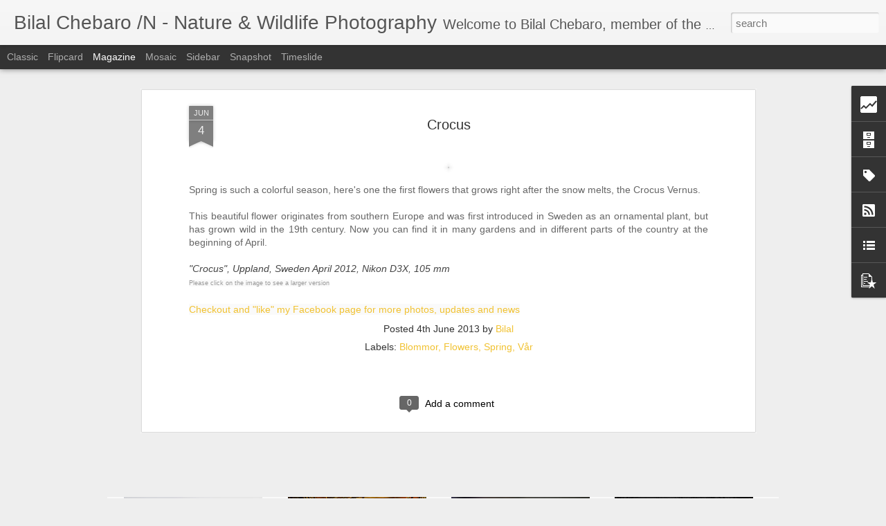

--- FILE ---
content_type: text/html; charset=UTF-8
request_url: http://bilalchebaro.blogspot.com/b/stats?style=BLACK_TRANSPARENT&timeRange=ALL_TIME&token=APq4FmDOyRQwrV-fzTOjtHTHt_BuxW2uazLBKthQD_xhULGNCJwEcjcuw0ShiwM_3CQGvJYJCADhv2hI_8j5l79ZiS8ZQRCpFA&v=0&action=initial&widgetId=Stats1&responseType=js
body_size: 251
content:
{"total":127477,"sparklineOptions":{"backgroundColor":{"fillOpacity":0.1,"fill":"#000000"},"series":[{"areaOpacity":0.3,"color":"#202020"}]},"sparklineData":[[0,20],[1,53],[2,20],[3,30],[4,53],[5,83],[6,40],[7,30],[8,23],[9,13],[10,37],[11,70],[12,40],[13,33],[14,20],[15,30],[16,47],[17,13],[18,43],[19,37],[20,60],[21,53],[22,13],[23,27],[24,27],[25,47],[26,30],[27,30],[28,23],[29,30]],"nextTickMs":1800000}

--- FILE ---
content_type: text/html; charset=UTF-8
request_url: http://bilalchebaro.blogspot.com/b/stats?style=BLACK_TRANSPARENT&timeRange=ALL_TIME&token=APq4FmCLsE4_NAVuXIKSlRHRzC1DEemHk85hAqKARHPeX8X4nOOCdTHsNB-AEassVZ6n9pySKHFifm_Iat9f20e_5M6Z8UbKjg&v=0&action=initial&widgetId=Stats1&responseType=js
body_size: 251
content:
{"total":127477,"sparklineOptions":{"backgroundColor":{"fillOpacity":0.1,"fill":"#000000"},"series":[{"areaOpacity":0.3,"color":"#202020"}]},"sparklineData":[[0,20],[1,53],[2,20],[3,30],[4,53],[5,83],[6,40],[7,30],[8,23],[9,13],[10,37],[11,70],[12,40],[13,33],[14,20],[15,30],[16,47],[17,13],[18,43],[19,37],[20,60],[21,53],[22,13],[23,27],[24,27],[25,47],[26,30],[27,30],[28,23],[29,30]],"nextTickMs":1800000}

--- FILE ---
content_type: text/javascript; charset=UTF-8
request_url: http://bilalchebaro.blogspot.com/?v=0&action=initial&widgetId=BlogList1&responseType=js&xssi_token=AOuZoY6WouPTRbRGxx-ZVE-0h82t5RcJ3g%3A1768682384775
body_size: 741
content:
try {
_WidgetManager._HandleControllerResult('BlogList1', 'initial',{'title': 'Det senaste fr\xe5n min andra blogg', 'sortType': 'LAST_UPDATE_DESCENDING', 'numItemsToShow': 0, 'showIcon': false, 'showItemTitle': false, 'showItemSnippet': false, 'showItemThumbnail': true, 'showTimePeriodSinceLastUpdate': false, 'tagName': 'BlogList1-bilalchebaro.blogspot.com', 'textColor': '#000', 'linkColor': '#00c', 'totalItems': 1, 'showAllText': 'Show All', 'showNText': 'Show 1', 'items': [{'displayStyle': 'display: block;', 'blogTitle': 'Bilal Chebaro - snap and go', 'blogUrl': 'http://bilalchebaro2.blogspot.com/', 'blogIconUrl': 'https://lh3.googleusercontent.com/blogger_img_proxy/AEn0k_twRD7cgTsN2FCzFg8TBMC6Y3ApCEs4WOXnLdRIQxiYA2bsz8tkl3xnwJBBJMgiqRsgK-mGNf4Y8wbnxzCPijoIgs3gDSVeD8PaXNw_749X\x3ds16-w16-h16', 'itemTitle': 'Infra+', 'itemUrl': 'http://bilalchebaro2.blogspot.com/2011/07/infra.html', 'itemSnippet': 'Taken with my iPhone', 'itemThumbnail': {'url': 'http://4.bp.blogspot.com/-uuzMPNlPq08/ThTR0JrxWKI/AAAAAAAAAfM/EQHhSUPxj9c/s72-c/110706-Bilal-Chebaro-sg-2.jpg', 'width': 72, 'height': 72}, 'timePeriodSinceLastUpdate': '14 years ago'}]});
} catch (e) {
  if (typeof log != 'undefined') {
    log('HandleControllerResult failed: ' + e);
  }
}


--- FILE ---
content_type: text/javascript; charset=UTF-8
request_url: http://bilalchebaro.blogspot.com/?v=0&action=initial&widgetId=BlogArchive1&responseType=js&xssi_token=AOuZoY6WouPTRbRGxx-ZVE-0h82t5RcJ3g%3A1768682384775
body_size: 1344
content:
try {
_WidgetManager._HandleControllerResult('BlogArchive1', 'initial',{'url': 'http://bilalchebaro.blogspot.com/search?updated-min\x3d1970-01-01T01:00:00%2B01:00\x26updated-max\x3d292278994-08-17T07:12:55Z\x26max-results\x3d50', 'name': 'All Posts', 'expclass': 'expanded', 'toggleId': 'ALL-0', 'post-count': 201, 'data': [{'url': 'http://bilalchebaro.blogspot.com/2020/', 'name': '2020', 'expclass': 'expanded', 'toggleId': 'YEARLY-1577833200000', 'post-count': 1, 'data': [{'url': 'http://bilalchebaro.blogspot.com/2020/03/', 'name': 'March', 'expclass': 'expanded', 'toggleId': 'MONTHLY-1583017200000', 'post-count': 1, 'posts': [{'title': 'All that matters', 'url': 'http://bilalchebaro.blogspot.com/2020/03/all-that-matters.html'}]}]}, {'url': 'http://bilalchebaro.blogspot.com/2017/', 'name': '2017', 'expclass': 'collapsed', 'toggleId': 'YEARLY-1483225200000', 'post-count': 1, 'data': [{'url': 'http://bilalchebaro.blogspot.com/2017/04/', 'name': 'April', 'expclass': 'collapsed', 'toggleId': 'MONTHLY-1490997600000', 'post-count': 1}]}, {'url': 'http://bilalchebaro.blogspot.com/2016/', 'name': '2016', 'expclass': 'collapsed', 'toggleId': 'YEARLY-1451602800000', 'post-count': 6, 'data': [{'url': 'http://bilalchebaro.blogspot.com/2016/05/', 'name': 'May', 'expclass': 'collapsed', 'toggleId': 'MONTHLY-1462053600000', 'post-count': 1}, {'url': 'http://bilalchebaro.blogspot.com/2016/04/', 'name': 'April', 'expclass': 'collapsed', 'toggleId': 'MONTHLY-1459461600000', 'post-count': 4}, {'url': 'http://bilalchebaro.blogspot.com/2016/03/', 'name': 'March', 'expclass': 'collapsed', 'toggleId': 'MONTHLY-1456786800000', 'post-count': 1}]}, {'url': 'http://bilalchebaro.blogspot.com/2014/', 'name': '2014', 'expclass': 'collapsed', 'toggleId': 'YEARLY-1388530800000', 'post-count': 7, 'data': [{'url': 'http://bilalchebaro.blogspot.com/2014/12/', 'name': 'December', 'expclass': 'collapsed', 'toggleId': 'MONTHLY-1417388400000', 'post-count': 1}, {'url': 'http://bilalchebaro.blogspot.com/2014/09/', 'name': 'September', 'expclass': 'collapsed', 'toggleId': 'MONTHLY-1409522400000', 'post-count': 1}, {'url': 'http://bilalchebaro.blogspot.com/2014/07/', 'name': 'July', 'expclass': 'collapsed', 'toggleId': 'MONTHLY-1404165600000', 'post-count': 1}, {'url': 'http://bilalchebaro.blogspot.com/2014/06/', 'name': 'June', 'expclass': 'collapsed', 'toggleId': 'MONTHLY-1401573600000', 'post-count': 1}, {'url': 'http://bilalchebaro.blogspot.com/2014/02/', 'name': 'February', 'expclass': 'collapsed', 'toggleId': 'MONTHLY-1391209200000', 'post-count': 1}, {'url': 'http://bilalchebaro.blogspot.com/2014/01/', 'name': 'January', 'expclass': 'collapsed', 'toggleId': 'MONTHLY-1388530800000', 'post-count': 2}]}, {'url': 'http://bilalchebaro.blogspot.com/2013/', 'name': '2013', 'expclass': 'collapsed', 'toggleId': 'YEARLY-1356994800000', 'post-count': 21, 'data': [{'url': 'http://bilalchebaro.blogspot.com/2013/12/', 'name': 'December', 'expclass': 'collapsed', 'toggleId': 'MONTHLY-1385852400000', 'post-count': 2}, {'url': 'http://bilalchebaro.blogspot.com/2013/10/', 'name': 'October', 'expclass': 'collapsed', 'toggleId': 'MONTHLY-1380578400000', 'post-count': 1}, {'url': 'http://bilalchebaro.blogspot.com/2013/09/', 'name': 'September', 'expclass': 'collapsed', 'toggleId': 'MONTHLY-1377986400000', 'post-count': 1}, {'url': 'http://bilalchebaro.blogspot.com/2013/08/', 'name': 'August', 'expclass': 'collapsed', 'toggleId': 'MONTHLY-1375308000000', 'post-count': 4}, {'url': 'http://bilalchebaro.blogspot.com/2013/07/', 'name': 'July', 'expclass': 'collapsed', 'toggleId': 'MONTHLY-1372629600000', 'post-count': 1}, {'url': 'http://bilalchebaro.blogspot.com/2013/06/', 'name': 'June', 'expclass': 'collapsed', 'toggleId': 'MONTHLY-1370037600000', 'post-count': 3}, {'url': 'http://bilalchebaro.blogspot.com/2013/05/', 'name': 'May', 'expclass': 'collapsed', 'toggleId': 'MONTHLY-1367359200000', 'post-count': 1}, {'url': 'http://bilalchebaro.blogspot.com/2013/04/', 'name': 'April', 'expclass': 'collapsed', 'toggleId': 'MONTHLY-1364767200000', 'post-count': 4}, {'url': 'http://bilalchebaro.blogspot.com/2013/03/', 'name': 'March', 'expclass': 'collapsed', 'toggleId': 'MONTHLY-1362092400000', 'post-count': 2}, {'url': 'http://bilalchebaro.blogspot.com/2013/02/', 'name': 'February', 'expclass': 'collapsed', 'toggleId': 'MONTHLY-1359673200000', 'post-count': 1}, {'url': 'http://bilalchebaro.blogspot.com/2013/01/', 'name': 'January', 'expclass': 'collapsed', 'toggleId': 'MONTHLY-1356994800000', 'post-count': 1}]}, {'url': 'http://bilalchebaro.blogspot.com/2012/', 'name': '2012', 'expclass': 'collapsed', 'toggleId': 'YEARLY-1325372400000', 'post-count': 11, 'data': [{'url': 'http://bilalchebaro.blogspot.com/2012/12/', 'name': 'December', 'expclass': 'collapsed', 'toggleId': 'MONTHLY-1354316400000', 'post-count': 1}, {'url': 'http://bilalchebaro.blogspot.com/2012/11/', 'name': 'November', 'expclass': 'collapsed', 'toggleId': 'MONTHLY-1351724400000', 'post-count': 3}, {'url': 'http://bilalchebaro.blogspot.com/2012/09/', 'name': 'September', 'expclass': 'collapsed', 'toggleId': 'MONTHLY-1346450400000', 'post-count': 3}, {'url': 'http://bilalchebaro.blogspot.com/2012/08/', 'name': 'August', 'expclass': 'collapsed', 'toggleId': 'MONTHLY-1343772000000', 'post-count': 1}, {'url': 'http://bilalchebaro.blogspot.com/2012/04/', 'name': 'April', 'expclass': 'collapsed', 'toggleId': 'MONTHLY-1333231200000', 'post-count': 1}, {'url': 'http://bilalchebaro.blogspot.com/2012/02/', 'name': 'February', 'expclass': 'collapsed', 'toggleId': 'MONTHLY-1328050800000', 'post-count': 1}, {'url': 'http://bilalchebaro.blogspot.com/2012/01/', 'name': 'January', 'expclass': 'collapsed', 'toggleId': 'MONTHLY-1325372400000', 'post-count': 1}]}, {'url': 'http://bilalchebaro.blogspot.com/2011/', 'name': '2011', 'expclass': 'collapsed', 'toggleId': 'YEARLY-1293836400000', 'post-count': 47, 'data': [{'url': 'http://bilalchebaro.blogspot.com/2011/12/', 'name': 'December', 'expclass': 'collapsed', 'toggleId': 'MONTHLY-1322694000000', 'post-count': 2}, {'url': 'http://bilalchebaro.blogspot.com/2011/11/', 'name': 'November', 'expclass': 'collapsed', 'toggleId': 'MONTHLY-1320102000000', 'post-count': 3}, {'url': 'http://bilalchebaro.blogspot.com/2011/10/', 'name': 'October', 'expclass': 'collapsed', 'toggleId': 'MONTHLY-1317420000000', 'post-count': 4}, {'url': 'http://bilalchebaro.blogspot.com/2011/09/', 'name': 'September', 'expclass': 'collapsed', 'toggleId': 'MONTHLY-1314828000000', 'post-count': 5}, {'url': 'http://bilalchebaro.blogspot.com/2011/08/', 'name': 'August', 'expclass': 'collapsed', 'toggleId': 'MONTHLY-1312149600000', 'post-count': 5}, {'url': 'http://bilalchebaro.blogspot.com/2011/07/', 'name': 'July', 'expclass': 'collapsed', 'toggleId': 'MONTHLY-1309471200000', 'post-count': 5}, {'url': 'http://bilalchebaro.blogspot.com/2011/06/', 'name': 'June', 'expclass': 'collapsed', 'toggleId': 'MONTHLY-1306879200000', 'post-count': 6}, {'url': 'http://bilalchebaro.blogspot.com/2011/05/', 'name': 'May', 'expclass': 'collapsed', 'toggleId': 'MONTHLY-1304200800000', 'post-count': 3}, {'url': 'http://bilalchebaro.blogspot.com/2011/04/', 'name': 'April', 'expclass': 'collapsed', 'toggleId': 'MONTHLY-1301608800000', 'post-count': 6}, {'url': 'http://bilalchebaro.blogspot.com/2011/03/', 'name': 'March', 'expclass': 'collapsed', 'toggleId': 'MONTHLY-1298934000000', 'post-count': 3}, {'url': 'http://bilalchebaro.blogspot.com/2011/02/', 'name': 'February', 'expclass': 'collapsed', 'toggleId': 'MONTHLY-1296514800000', 'post-count': 3}, {'url': 'http://bilalchebaro.blogspot.com/2011/01/', 'name': 'January', 'expclass': 'collapsed', 'toggleId': 'MONTHLY-1293836400000', 'post-count': 2}]}, {'url': 'http://bilalchebaro.blogspot.com/2010/', 'name': '2010', 'expclass': 'collapsed', 'toggleId': 'YEARLY-1262300400000', 'post-count': 39, 'data': [{'url': 'http://bilalchebaro.blogspot.com/2010/12/', 'name': 'December', 'expclass': 'collapsed', 'toggleId': 'MONTHLY-1291158000000', 'post-count': 1}, {'url': 'http://bilalchebaro.blogspot.com/2010/10/', 'name': 'October', 'expclass': 'collapsed', 'toggleId': 'MONTHLY-1285884000000', 'post-count': 3}, {'url': 'http://bilalchebaro.blogspot.com/2010/09/', 'name': 'September', 'expclass': 'collapsed', 'toggleId': 'MONTHLY-1283292000000', 'post-count': 8}, {'url': 'http://bilalchebaro.blogspot.com/2010/08/', 'name': 'August', 'expclass': 'collapsed', 'toggleId': 'MONTHLY-1280613600000', 'post-count': 4}, {'url': 'http://bilalchebaro.blogspot.com/2010/07/', 'name': 'July', 'expclass': 'collapsed', 'toggleId': 'MONTHLY-1277935200000', 'post-count': 1}, {'url': 'http://bilalchebaro.blogspot.com/2010/06/', 'name': 'June', 'expclass': 'collapsed', 'toggleId': 'MONTHLY-1275343200000', 'post-count': 6}, {'url': 'http://bilalchebaro.blogspot.com/2010/05/', 'name': 'May', 'expclass': 'collapsed', 'toggleId': 'MONTHLY-1272664800000', 'post-count': 7}, {'url': 'http://bilalchebaro.blogspot.com/2010/04/', 'name': 'April', 'expclass': 'collapsed', 'toggleId': 'MONTHLY-1270072800000', 'post-count': 5}, {'url': 'http://bilalchebaro.blogspot.com/2010/03/', 'name': 'March', 'expclass': 'collapsed', 'toggleId': 'MONTHLY-1267398000000', 'post-count': 4}]}, {'url': 'http://bilalchebaro.blogspot.com/2009/', 'name': '2009', 'expclass': 'collapsed', 'toggleId': 'YEARLY-1230764400000', 'post-count': 33, 'data': [{'url': 'http://bilalchebaro.blogspot.com/2009/06/', 'name': 'June', 'expclass': 'collapsed', 'toggleId': 'MONTHLY-1243807200000', 'post-count': 1}, {'url': 'http://bilalchebaro.blogspot.com/2009/05/', 'name': 'May', 'expclass': 'collapsed', 'toggleId': 'MONTHLY-1241128800000', 'post-count': 1}, {'url': 'http://bilalchebaro.blogspot.com/2009/04/', 'name': 'April', 'expclass': 'collapsed', 'toggleId': 'MONTHLY-1238536800000', 'post-count': 2}, {'url': 'http://bilalchebaro.blogspot.com/2009/03/', 'name': 'March', 'expclass': 'collapsed', 'toggleId': 'MONTHLY-1235862000000', 'post-count': 5}, {'url': 'http://bilalchebaro.blogspot.com/2009/02/', 'name': 'February', 'expclass': 'collapsed', 'toggleId': 'MONTHLY-1233442800000', 'post-count': 15}, {'url': 'http://bilalchebaro.blogspot.com/2009/01/', 'name': 'January', 'expclass': 'collapsed', 'toggleId': 'MONTHLY-1230764400000', 'post-count': 9}]}, {'url': 'http://bilalchebaro.blogspot.com/2008/', 'name': '2008', 'expclass': 'collapsed', 'toggleId': 'YEARLY-1199142000000', 'post-count': 35, 'data': [{'url': 'http://bilalchebaro.blogspot.com/2008/12/', 'name': 'December', 'expclass': 'collapsed', 'toggleId': 'MONTHLY-1228086000000', 'post-count': 7}, {'url': 'http://bilalchebaro.blogspot.com/2008/11/', 'name': 'November', 'expclass': 'collapsed', 'toggleId': 'MONTHLY-1225494000000', 'post-count': 9}, {'url': 'http://bilalchebaro.blogspot.com/2008/10/', 'name': 'October', 'expclass': 'collapsed', 'toggleId': 'MONTHLY-1222812000000', 'post-count': 8}, {'url': 'http://bilalchebaro.blogspot.com/2008/08/', 'name': 'August', 'expclass': 'collapsed', 'toggleId': 'MONTHLY-1217541600000', 'post-count': 10}, {'url': 'http://bilalchebaro.blogspot.com/2008/07/', 'name': 'July', 'expclass': 'collapsed', 'toggleId': 'MONTHLY-1214863200000', 'post-count': 1}]}], 'toggleopen': 'MONTHLY-1583017200000', 'style': 'HIERARCHY', 'title': 'Blog Archive'});
} catch (e) {
  if (typeof log != 'undefined') {
    log('HandleControllerResult failed: ' + e);
  }
}


--- FILE ---
content_type: text/javascript; charset=UTF-8
request_url: http://bilalchebaro.blogspot.com/?v=0&action=initial&widgetId=PopularPosts1&responseType=js&xssi_token=AOuZoY6WouPTRbRGxx-ZVE-0h82t5RcJ3g%3A1768682384775
body_size: 1230
content:
try {
_WidgetManager._HandleControllerResult('PopularPosts1', 'initial',{'title': 'Popul\xe4ra inl\xe4gg', 'showSnippets': false, 'showThumbnails': true, 'thumbnailSize': 72, 'showAuthor': false, 'showDate': false, 'posts': [{'id': '4379514280195195447', 'title': 'F\xe5gelfoto', 'href': 'http://bilalchebaro.blogspot.com/2010/03/fagelfoto.html', 'snippet': 'Befinner mig i en period d\xe5 jag tycker att det \xe4r oerh\xf6rt roligt att fotografera f\xe5glar. N\xe5got som jag har gjort till och ifr\xe5n, men aldrig ...', 'thumbnail': 'https://blogger.googleusercontent.com/img/b/R29vZ2xl/AVvXsEhY8FsBa0eQWoySUb7fGGQPaaVrdgkuBehPzTyR82CJHcFyNiK2bzITjkTdI4lNn8a8uP-2slwlVGZHbB1H0OVFkVg5BabkfCLezlsWGpl46EAEQDRVvNeB4ovLjPYb58WPr2ipQx1ek4kU/s72-c/100317BilalChebaro.jpg', 'featuredImage': 'https://blogger.googleusercontent.com/img/b/R29vZ2xl/AVvXsEhY8FsBa0eQWoySUb7fGGQPaaVrdgkuBehPzTyR82CJHcFyNiK2bzITjkTdI4lNn8a8uP-2slwlVGZHbB1H0OVFkVg5BabkfCLezlsWGpl46EAEQDRVvNeB4ovLjPYb58WPr2ipQx1ek4kU/s1600/100317BilalChebaro.jpg'}, {'id': '5668895120152957732', 'title': 'M\xe5nf\xf6rm\xf6rkelse', 'href': 'http://bilalchebaro.blogspot.com/2008/08/mnfrmrkelse.html', 'snippet': '    I natt var det dags igen f\xf6r ytterligare ett naturfenomen, n\xe4mligen m\xe5nf\xf6rm\xf6rkelsen. Den var synlig \xf6ver hela landet och dessutom var na...', 'thumbnail': 'https://blogger.googleusercontent.com/img/b/R29vZ2xl/AVvXsEhMjU0LM2k7Q8kj316J6r9mjQwzk32BF70CScxb_cUbMks5jkChjh3E9OcK6Yt0HUfrbpfkFFfw25d119Vmdg6hY7GCzPcyLNEFMfHKdNbEM25pfNGIrOC7eZRMnFhSNTjxvWm_xSmUboBE/s72-c/DSC_2250_5748-M%C3%A5nf%C3%B6rm%C3%B6rkelse_ec2.jpg', 'featuredImage': 'https://blogger.googleusercontent.com/img/b/R29vZ2xl/AVvXsEhMjU0LM2k7Q8kj316J6r9mjQwzk32BF70CScxb_cUbMks5jkChjh3E9OcK6Yt0HUfrbpfkFFfw25d119Vmdg6hY7GCzPcyLNEFMfHKdNbEM25pfNGIrOC7eZRMnFhSNTjxvWm_xSmUboBE/s1600/DSC_2250_5748-M%C3%A5nf%C3%B6rm%C3%B6rkelse_ec2.jpg'}, {'id': '4333952280232481270', 'title': 'Gr\xe5h\xe4ger i morgonljus', 'href': 'http://bilalchebaro.blogspot.com/2011/08/grahager-i-morgonljus.html', 'snippet': 'Det \xe4r n\xe5got s\xe4rskilt med h\xe4grar, de kan vara storslagna, m\xe4ktiga eller helt hopkrupna. Sp\xe4nnande och uttrycksfulla f\xe5glar som jag g\xe4rna \xe5te...', 'thumbnail': 'https://blogger.googleusercontent.com/img/b/R29vZ2xl/AVvXsEh3NDPAkqxro98-i_BZ69CuVD3jmpZ1zRTloBvOMTmInVecLerO-0Jj2nKtQmbwH143Hg4R8ENBJ1URrLSXGOLBu6fDv31AnTBGJ06GGLktN1A5xc4vKSUdT8Bw6PJ4Wo0QzaCwBv6UoqXg/s72-c/110808-Bilal-Chebaro.jpg', 'featuredImage': 'https://blogger.googleusercontent.com/img/b/R29vZ2xl/AVvXsEh3NDPAkqxro98-i_BZ69CuVD3jmpZ1zRTloBvOMTmInVecLerO-0Jj2nKtQmbwH143Hg4R8ENBJ1URrLSXGOLBu6fDv31AnTBGJ06GGLktN1A5xc4vKSUdT8Bw6PJ4Wo0QzaCwBv6UoqXg/s1600/110808-Bilal-Chebaro.jpg'}]});
} catch (e) {
  if (typeof log != 'undefined') {
    log('HandleControllerResult failed: ' + e);
  }
}


--- FILE ---
content_type: text/javascript; charset=UTF-8
request_url: http://bilalchebaro.blogspot.com/?v=0&action=initial&widgetId=BlogArchive1&responseType=js&xssi_token=AOuZoY6WouPTRbRGxx-ZVE-0h82t5RcJ3g%3A1768682384775
body_size: 1344
content:
try {
_WidgetManager._HandleControllerResult('BlogArchive1', 'initial',{'url': 'http://bilalchebaro.blogspot.com/search?updated-min\x3d1970-01-01T01:00:00%2B01:00\x26updated-max\x3d292278994-08-17T07:12:55Z\x26max-results\x3d50', 'name': 'All Posts', 'expclass': 'expanded', 'toggleId': 'ALL-0', 'post-count': 201, 'data': [{'url': 'http://bilalchebaro.blogspot.com/2020/', 'name': '2020', 'expclass': 'expanded', 'toggleId': 'YEARLY-1577833200000', 'post-count': 1, 'data': [{'url': 'http://bilalchebaro.blogspot.com/2020/03/', 'name': 'March', 'expclass': 'expanded', 'toggleId': 'MONTHLY-1583017200000', 'post-count': 1, 'posts': [{'title': 'All that matters', 'url': 'http://bilalchebaro.blogspot.com/2020/03/all-that-matters.html'}]}]}, {'url': 'http://bilalchebaro.blogspot.com/2017/', 'name': '2017', 'expclass': 'collapsed', 'toggleId': 'YEARLY-1483225200000', 'post-count': 1, 'data': [{'url': 'http://bilalchebaro.blogspot.com/2017/04/', 'name': 'April', 'expclass': 'collapsed', 'toggleId': 'MONTHLY-1490997600000', 'post-count': 1}]}, {'url': 'http://bilalchebaro.blogspot.com/2016/', 'name': '2016', 'expclass': 'collapsed', 'toggleId': 'YEARLY-1451602800000', 'post-count': 6, 'data': [{'url': 'http://bilalchebaro.blogspot.com/2016/05/', 'name': 'May', 'expclass': 'collapsed', 'toggleId': 'MONTHLY-1462053600000', 'post-count': 1}, {'url': 'http://bilalchebaro.blogspot.com/2016/04/', 'name': 'April', 'expclass': 'collapsed', 'toggleId': 'MONTHLY-1459461600000', 'post-count': 4}, {'url': 'http://bilalchebaro.blogspot.com/2016/03/', 'name': 'March', 'expclass': 'collapsed', 'toggleId': 'MONTHLY-1456786800000', 'post-count': 1}]}, {'url': 'http://bilalchebaro.blogspot.com/2014/', 'name': '2014', 'expclass': 'collapsed', 'toggleId': 'YEARLY-1388530800000', 'post-count': 7, 'data': [{'url': 'http://bilalchebaro.blogspot.com/2014/12/', 'name': 'December', 'expclass': 'collapsed', 'toggleId': 'MONTHLY-1417388400000', 'post-count': 1}, {'url': 'http://bilalchebaro.blogspot.com/2014/09/', 'name': 'September', 'expclass': 'collapsed', 'toggleId': 'MONTHLY-1409522400000', 'post-count': 1}, {'url': 'http://bilalchebaro.blogspot.com/2014/07/', 'name': 'July', 'expclass': 'collapsed', 'toggleId': 'MONTHLY-1404165600000', 'post-count': 1}, {'url': 'http://bilalchebaro.blogspot.com/2014/06/', 'name': 'June', 'expclass': 'collapsed', 'toggleId': 'MONTHLY-1401573600000', 'post-count': 1}, {'url': 'http://bilalchebaro.blogspot.com/2014/02/', 'name': 'February', 'expclass': 'collapsed', 'toggleId': 'MONTHLY-1391209200000', 'post-count': 1}, {'url': 'http://bilalchebaro.blogspot.com/2014/01/', 'name': 'January', 'expclass': 'collapsed', 'toggleId': 'MONTHLY-1388530800000', 'post-count': 2}]}, {'url': 'http://bilalchebaro.blogspot.com/2013/', 'name': '2013', 'expclass': 'collapsed', 'toggleId': 'YEARLY-1356994800000', 'post-count': 21, 'data': [{'url': 'http://bilalchebaro.blogspot.com/2013/12/', 'name': 'December', 'expclass': 'collapsed', 'toggleId': 'MONTHLY-1385852400000', 'post-count': 2}, {'url': 'http://bilalchebaro.blogspot.com/2013/10/', 'name': 'October', 'expclass': 'collapsed', 'toggleId': 'MONTHLY-1380578400000', 'post-count': 1}, {'url': 'http://bilalchebaro.blogspot.com/2013/09/', 'name': 'September', 'expclass': 'collapsed', 'toggleId': 'MONTHLY-1377986400000', 'post-count': 1}, {'url': 'http://bilalchebaro.blogspot.com/2013/08/', 'name': 'August', 'expclass': 'collapsed', 'toggleId': 'MONTHLY-1375308000000', 'post-count': 4}, {'url': 'http://bilalchebaro.blogspot.com/2013/07/', 'name': 'July', 'expclass': 'collapsed', 'toggleId': 'MONTHLY-1372629600000', 'post-count': 1}, {'url': 'http://bilalchebaro.blogspot.com/2013/06/', 'name': 'June', 'expclass': 'collapsed', 'toggleId': 'MONTHLY-1370037600000', 'post-count': 3}, {'url': 'http://bilalchebaro.blogspot.com/2013/05/', 'name': 'May', 'expclass': 'collapsed', 'toggleId': 'MONTHLY-1367359200000', 'post-count': 1}, {'url': 'http://bilalchebaro.blogspot.com/2013/04/', 'name': 'April', 'expclass': 'collapsed', 'toggleId': 'MONTHLY-1364767200000', 'post-count': 4}, {'url': 'http://bilalchebaro.blogspot.com/2013/03/', 'name': 'March', 'expclass': 'collapsed', 'toggleId': 'MONTHLY-1362092400000', 'post-count': 2}, {'url': 'http://bilalchebaro.blogspot.com/2013/02/', 'name': 'February', 'expclass': 'collapsed', 'toggleId': 'MONTHLY-1359673200000', 'post-count': 1}, {'url': 'http://bilalchebaro.blogspot.com/2013/01/', 'name': 'January', 'expclass': 'collapsed', 'toggleId': 'MONTHLY-1356994800000', 'post-count': 1}]}, {'url': 'http://bilalchebaro.blogspot.com/2012/', 'name': '2012', 'expclass': 'collapsed', 'toggleId': 'YEARLY-1325372400000', 'post-count': 11, 'data': [{'url': 'http://bilalchebaro.blogspot.com/2012/12/', 'name': 'December', 'expclass': 'collapsed', 'toggleId': 'MONTHLY-1354316400000', 'post-count': 1}, {'url': 'http://bilalchebaro.blogspot.com/2012/11/', 'name': 'November', 'expclass': 'collapsed', 'toggleId': 'MONTHLY-1351724400000', 'post-count': 3}, {'url': 'http://bilalchebaro.blogspot.com/2012/09/', 'name': 'September', 'expclass': 'collapsed', 'toggleId': 'MONTHLY-1346450400000', 'post-count': 3}, {'url': 'http://bilalchebaro.blogspot.com/2012/08/', 'name': 'August', 'expclass': 'collapsed', 'toggleId': 'MONTHLY-1343772000000', 'post-count': 1}, {'url': 'http://bilalchebaro.blogspot.com/2012/04/', 'name': 'April', 'expclass': 'collapsed', 'toggleId': 'MONTHLY-1333231200000', 'post-count': 1}, {'url': 'http://bilalchebaro.blogspot.com/2012/02/', 'name': 'February', 'expclass': 'collapsed', 'toggleId': 'MONTHLY-1328050800000', 'post-count': 1}, {'url': 'http://bilalchebaro.blogspot.com/2012/01/', 'name': 'January', 'expclass': 'collapsed', 'toggleId': 'MONTHLY-1325372400000', 'post-count': 1}]}, {'url': 'http://bilalchebaro.blogspot.com/2011/', 'name': '2011', 'expclass': 'collapsed', 'toggleId': 'YEARLY-1293836400000', 'post-count': 47, 'data': [{'url': 'http://bilalchebaro.blogspot.com/2011/12/', 'name': 'December', 'expclass': 'collapsed', 'toggleId': 'MONTHLY-1322694000000', 'post-count': 2}, {'url': 'http://bilalchebaro.blogspot.com/2011/11/', 'name': 'November', 'expclass': 'collapsed', 'toggleId': 'MONTHLY-1320102000000', 'post-count': 3}, {'url': 'http://bilalchebaro.blogspot.com/2011/10/', 'name': 'October', 'expclass': 'collapsed', 'toggleId': 'MONTHLY-1317420000000', 'post-count': 4}, {'url': 'http://bilalchebaro.blogspot.com/2011/09/', 'name': 'September', 'expclass': 'collapsed', 'toggleId': 'MONTHLY-1314828000000', 'post-count': 5}, {'url': 'http://bilalchebaro.blogspot.com/2011/08/', 'name': 'August', 'expclass': 'collapsed', 'toggleId': 'MONTHLY-1312149600000', 'post-count': 5}, {'url': 'http://bilalchebaro.blogspot.com/2011/07/', 'name': 'July', 'expclass': 'collapsed', 'toggleId': 'MONTHLY-1309471200000', 'post-count': 5}, {'url': 'http://bilalchebaro.blogspot.com/2011/06/', 'name': 'June', 'expclass': 'collapsed', 'toggleId': 'MONTHLY-1306879200000', 'post-count': 6}, {'url': 'http://bilalchebaro.blogspot.com/2011/05/', 'name': 'May', 'expclass': 'collapsed', 'toggleId': 'MONTHLY-1304200800000', 'post-count': 3}, {'url': 'http://bilalchebaro.blogspot.com/2011/04/', 'name': 'April', 'expclass': 'collapsed', 'toggleId': 'MONTHLY-1301608800000', 'post-count': 6}, {'url': 'http://bilalchebaro.blogspot.com/2011/03/', 'name': 'March', 'expclass': 'collapsed', 'toggleId': 'MONTHLY-1298934000000', 'post-count': 3}, {'url': 'http://bilalchebaro.blogspot.com/2011/02/', 'name': 'February', 'expclass': 'collapsed', 'toggleId': 'MONTHLY-1296514800000', 'post-count': 3}, {'url': 'http://bilalchebaro.blogspot.com/2011/01/', 'name': 'January', 'expclass': 'collapsed', 'toggleId': 'MONTHLY-1293836400000', 'post-count': 2}]}, {'url': 'http://bilalchebaro.blogspot.com/2010/', 'name': '2010', 'expclass': 'collapsed', 'toggleId': 'YEARLY-1262300400000', 'post-count': 39, 'data': [{'url': 'http://bilalchebaro.blogspot.com/2010/12/', 'name': 'December', 'expclass': 'collapsed', 'toggleId': 'MONTHLY-1291158000000', 'post-count': 1}, {'url': 'http://bilalchebaro.blogspot.com/2010/10/', 'name': 'October', 'expclass': 'collapsed', 'toggleId': 'MONTHLY-1285884000000', 'post-count': 3}, {'url': 'http://bilalchebaro.blogspot.com/2010/09/', 'name': 'September', 'expclass': 'collapsed', 'toggleId': 'MONTHLY-1283292000000', 'post-count': 8}, {'url': 'http://bilalchebaro.blogspot.com/2010/08/', 'name': 'August', 'expclass': 'collapsed', 'toggleId': 'MONTHLY-1280613600000', 'post-count': 4}, {'url': 'http://bilalchebaro.blogspot.com/2010/07/', 'name': 'July', 'expclass': 'collapsed', 'toggleId': 'MONTHLY-1277935200000', 'post-count': 1}, {'url': 'http://bilalchebaro.blogspot.com/2010/06/', 'name': 'June', 'expclass': 'collapsed', 'toggleId': 'MONTHLY-1275343200000', 'post-count': 6}, {'url': 'http://bilalchebaro.blogspot.com/2010/05/', 'name': 'May', 'expclass': 'collapsed', 'toggleId': 'MONTHLY-1272664800000', 'post-count': 7}, {'url': 'http://bilalchebaro.blogspot.com/2010/04/', 'name': 'April', 'expclass': 'collapsed', 'toggleId': 'MONTHLY-1270072800000', 'post-count': 5}, {'url': 'http://bilalchebaro.blogspot.com/2010/03/', 'name': 'March', 'expclass': 'collapsed', 'toggleId': 'MONTHLY-1267398000000', 'post-count': 4}]}, {'url': 'http://bilalchebaro.blogspot.com/2009/', 'name': '2009', 'expclass': 'collapsed', 'toggleId': 'YEARLY-1230764400000', 'post-count': 33, 'data': [{'url': 'http://bilalchebaro.blogspot.com/2009/06/', 'name': 'June', 'expclass': 'collapsed', 'toggleId': 'MONTHLY-1243807200000', 'post-count': 1}, {'url': 'http://bilalchebaro.blogspot.com/2009/05/', 'name': 'May', 'expclass': 'collapsed', 'toggleId': 'MONTHLY-1241128800000', 'post-count': 1}, {'url': 'http://bilalchebaro.blogspot.com/2009/04/', 'name': 'April', 'expclass': 'collapsed', 'toggleId': 'MONTHLY-1238536800000', 'post-count': 2}, {'url': 'http://bilalchebaro.blogspot.com/2009/03/', 'name': 'March', 'expclass': 'collapsed', 'toggleId': 'MONTHLY-1235862000000', 'post-count': 5}, {'url': 'http://bilalchebaro.blogspot.com/2009/02/', 'name': 'February', 'expclass': 'collapsed', 'toggleId': 'MONTHLY-1233442800000', 'post-count': 15}, {'url': 'http://bilalchebaro.blogspot.com/2009/01/', 'name': 'January', 'expclass': 'collapsed', 'toggleId': 'MONTHLY-1230764400000', 'post-count': 9}]}, {'url': 'http://bilalchebaro.blogspot.com/2008/', 'name': '2008', 'expclass': 'collapsed', 'toggleId': 'YEARLY-1199142000000', 'post-count': 35, 'data': [{'url': 'http://bilalchebaro.blogspot.com/2008/12/', 'name': 'December', 'expclass': 'collapsed', 'toggleId': 'MONTHLY-1228086000000', 'post-count': 7}, {'url': 'http://bilalchebaro.blogspot.com/2008/11/', 'name': 'November', 'expclass': 'collapsed', 'toggleId': 'MONTHLY-1225494000000', 'post-count': 9}, {'url': 'http://bilalchebaro.blogspot.com/2008/10/', 'name': 'October', 'expclass': 'collapsed', 'toggleId': 'MONTHLY-1222812000000', 'post-count': 8}, {'url': 'http://bilalchebaro.blogspot.com/2008/08/', 'name': 'August', 'expclass': 'collapsed', 'toggleId': 'MONTHLY-1217541600000', 'post-count': 10}, {'url': 'http://bilalchebaro.blogspot.com/2008/07/', 'name': 'July', 'expclass': 'collapsed', 'toggleId': 'MONTHLY-1214863200000', 'post-count': 1}]}], 'toggleopen': 'MONTHLY-1583017200000', 'style': 'HIERARCHY', 'title': 'Blog Archive'});
} catch (e) {
  if (typeof log != 'undefined') {
    log('HandleControllerResult failed: ' + e);
  }
}


--- FILE ---
content_type: text/javascript; charset=UTF-8
request_url: http://bilalchebaro.blogspot.com/?v=0&action=initial&widgetId=Label1&responseType=js&xssi_token=AOuZoY6WouPTRbRGxx-ZVE-0h82t5RcJ3g%3A1768682384775
body_size: 1043
content:
try {
_WidgetManager._HandleControllerResult('Label1', 'initial',{'title': 'Labels', 'display': 'cloud', 'showFreqNumbers': false, 'labels': [{'name': '101 Sanningar', 'count': 5, 'cssSize': 2, 'url': 'http://bilalchebaro.blogspot.com/search/label/101%20Sanningar'}, {'name': 'Abstrakt', 'count': 18, 'cssSize': 3, 'url': 'http://bilalchebaro.blogspot.com/search/label/Abstrakt'}, {'name': 'Bilar', 'count': 2, 'cssSize': 2, 'url': 'http://bilalchebaro.blogspot.com/search/label/Bilar'}, {'name': 'Bild', 'count': 9, 'cssSize': 3, 'url': 'http://bilalchebaro.blogspot.com/search/label/Bild'}, {'name': 'Bok', 'count': 1, 'cssSize': 1, 'url': 'http://bilalchebaro.blogspot.com/search/label/Bok'}, {'name': 'Dator', 'count': 1, 'cssSize': 1, 'url': 'http://bilalchebaro.blogspot.com/search/label/Dator'}, {'name': 'Depeche', 'count': 2, 'cssSize': 2, 'url': 'http://bilalchebaro.blogspot.com/search/label/Depeche'}, {'name': 'Djur', 'count': 25, 'cssSize': 4, 'url': 'http://bilalchebaro.blogspot.com/search/label/Djur'}, {'name': 'Drama', 'count': 2, 'cssSize': 2, 'url': 'http://bilalchebaro.blogspot.com/search/label/Drama'}, {'name': 'Enk\xe4t', 'count': 1, 'cssSize': 1, 'url': 'http://bilalchebaro.blogspot.com/search/label/Enk%C3%A4t'}, {'name': 'Fenomen', 'count': 3, 'cssSize': 2, 'url': 'http://bilalchebaro.blogspot.com/search/label/Fenomen'}, {'name': 'Film', 'count': 1, 'cssSize': 1, 'url': 'http://bilalchebaro.blogspot.com/search/label/Film'}, {'name': 'Fotografering', 'count': 51, 'cssSize': 4, 'url': 'http://bilalchebaro.blogspot.com/search/label/Fotografering'}, {'name': 'F\xe5gel', 'count': 41, 'cssSize': 4, 'url': 'http://bilalchebaro.blogspot.com/search/label/F%C3%A5gel'}, {'name': 'F\xf6rm\xf6rkelse', 'count': 2, 'cssSize': 2, 'url': 'http://bilalchebaro.blogspot.com/search/label/F%C3%B6rm%C3%B6rkelse'}, {'name': 'Gatufoto', 'count': 2, 'cssSize': 2, 'url': 'http://bilalchebaro.blogspot.com/search/label/Gatufoto'}, {'name': 'Helg', 'count': 8, 'cssSize': 3, 'url': 'http://bilalchebaro.blogspot.com/search/label/Helg'}, {'name': 'Hemsida', 'count': 6, 'cssSize': 3, 'url': 'http://bilalchebaro.blogspot.com/search/label/Hemsida'}, {'name': 'Humor', 'count': 7, 'cssSize': 3, 'url': 'http://bilalchebaro.blogspot.com/search/label/Humor'}, {'name': 'H\xf6st', 'count': 10, 'cssSize': 3, 'url': 'http://bilalchebaro.blogspot.com/search/label/H%C3%B6st'}, {'name': 'Insekter', 'count': 5, 'cssSize': 2, 'url': 'http://bilalchebaro.blogspot.com/search/label/Insekter'}, {'name': 'Intervju', 'count': 2, 'cssSize': 2, 'url': 'http://bilalchebaro.blogspot.com/search/label/Intervju'}, {'name': 'Kamera', 'count': 3, 'cssSize': 2, 'url': 'http://bilalchebaro.blogspot.com/search/label/Kamera'}, {'name': 'Konsert', 'count': 1, 'cssSize': 1, 'url': 'http://bilalchebaro.blogspot.com/search/label/Konsert'}, {'name': 'Konstfoto', 'count': 17, 'cssSize': 3, 'url': 'http://bilalchebaro.blogspot.com/search/label/Konstfoto'}, {'name': 'Kungahuset', 'count': 1, 'cssSize': 1, 'url': 'http://bilalchebaro.blogspot.com/search/label/Kungahuset'}, {'name': 'Landskap', 'count': 20, 'cssSize': 4, 'url': 'http://bilalchebaro.blogspot.com/search/label/Landskap'}, {'name': 'Mac', 'count': 1, 'cssSize': 1, 'url': 'http://bilalchebaro.blogspot.com/search/label/Mac'}, {'name': 'Macro', 'count': 14, 'cssSize': 3, 'url': 'http://bilalchebaro.blogspot.com/search/label/Macro'}, {'name': 'Mat', 'count': 1, 'cssSize': 1, 'url': 'http://bilalchebaro.blogspot.com/search/label/Mat'}, {'name': 'Media', 'count': 4, 'cssSize': 2, 'url': 'http://bilalchebaro.blogspot.com/search/label/Media'}, {'name': 'Milj\xf6', 'count': 1, 'cssSize': 1, 'url': 'http://bilalchebaro.blogspot.com/search/label/Milj%C3%B6'}, {'name': 'Mobil', 'count': 1, 'cssSize': 1, 'url': 'http://bilalchebaro.blogspot.com/search/label/Mobil'}, {'name': 'Mode', 'count': 2, 'cssSize': 2, 'url': 'http://bilalchebaro.blogspot.com/search/label/Mode'}, {'name': 'Motivation', 'count': 2, 'cssSize': 2, 'url': 'http://bilalchebaro.blogspot.com/search/label/Motivation'}, {'name': 'Musik', 'count': 6, 'cssSize': 3, 'url': 'http://bilalchebaro.blogspot.com/search/label/Musik'}, {'name': 'M\xe4ssa', 'count': 4, 'cssSize': 2, 'url': 'http://bilalchebaro.blogspot.com/search/label/M%C3%A4ssa'}, {'name': 'M\xe5nen', 'count': 3, 'cssSize': 2, 'url': 'http://bilalchebaro.blogspot.com/search/label/M%C3%A5nen'}, {'name': 'Natt', 'count': 9, 'cssSize': 3, 'url': 'http://bilalchebaro.blogspot.com/search/label/Natt'}, {'name': 'Natur', 'count': 104, 'cssSize': 5, 'url': 'http://bilalchebaro.blogspot.com/search/label/Natur'}, {'name': 'Nikon', 'count': 3, 'cssSize': 2, 'url': 'http://bilalchebaro.blogspot.com/search/label/Nikon'}, {'name': 'Objektiv', 'count': 3, 'cssSize': 2, 'url': 'http://bilalchebaro.blogspot.com/search/label/Objektiv'}, {'name': 'Personligt', 'count': 41, 'cssSize': 4, 'url': 'http://bilalchebaro.blogspot.com/search/label/Personligt'}, {'name': 'Portr\xe4tt', 'count': 1, 'cssSize': 1, 'url': 'http://bilalchebaro.blogspot.com/search/label/Portr%C3%A4tt'}, {'name': 'Program', 'count': 2, 'cssSize': 2, 'url': 'http://bilalchebaro.blogspot.com/search/label/Program'}, {'name': 'Prylar', 'count': 5, 'cssSize': 2, 'url': 'http://bilalchebaro.blogspot.com/search/label/Prylar'}, {'name': 'Reklam', 'count': 3, 'cssSize': 2, 'url': 'http://bilalchebaro.blogspot.com/search/label/Reklam'}, {'name': 'Religion', 'count': 2, 'cssSize': 2, 'url': 'http://bilalchebaro.blogspot.com/search/label/Religion'}, {'name': 'Resor', 'count': 24, 'cssSize': 4, 'url': 'http://bilalchebaro.blogspot.com/search/label/Resor'}, {'name': 'Samh\xe4lle', 'count': 1, 'cssSize': 1, 'url': 'http://bilalchebaro.blogspot.com/search/label/Samh%C3%A4lle'}, {'name': 'Semester', 'count': 5, 'cssSize': 2, 'url': 'http://bilalchebaro.blogspot.com/search/label/Semester'}, {'name': 'Sex', 'count': 1, 'cssSize': 1, 'url': 'http://bilalchebaro.blogspot.com/search/label/Sex'}, {'name': 'Skog', 'count': 6, 'cssSize': 3, 'url': 'http://bilalchebaro.blogspot.com/search/label/Skog'}, {'name': 'Solen', 'count': 4, 'cssSize': 2, 'url': 'http://bilalchebaro.blogspot.com/search/label/Solen'}, {'name': 'Sommar', 'count': 17, 'cssSize': 3, 'url': 'http://bilalchebaro.blogspot.com/search/label/Sommar'}, {'name': 'Stad', 'count': 11, 'cssSize': 3, 'url': 'http://bilalchebaro.blogspot.com/search/label/Stad'}, {'name': 'Svartvitt', 'count': 9, 'cssSize': 3, 'url': 'http://bilalchebaro.blogspot.com/search/label/Svartvitt'}, {'name': 'TV', 'count': 3, 'cssSize': 2, 'url': 'http://bilalchebaro.blogspot.com/search/label/TV'}, {'name': 'Tips', 'count': 3, 'cssSize': 2, 'url': 'http://bilalchebaro.blogspot.com/search/label/Tips'}, {'name': 'Tr\xe4ning', 'count': 2, 'cssSize': 2, 'url': 'http://bilalchebaro.blogspot.com/search/label/Tr%C3%A4ning'}, {'name': 'Twitter', 'count': 1, 'cssSize': 1, 'url': 'http://bilalchebaro.blogspot.com/search/label/Twitter'}, {'name': 'Utmaning', 'count': 1, 'cssSize': 1, 'url': 'http://bilalchebaro.blogspot.com/search/label/Utmaning'}, {'name': 'Vinter', 'count': 13, 'cssSize': 3, 'url': 'http://bilalchebaro.blogspot.com/search/label/Vinter'}, {'name': 'V\xe4der', 'count': 4, 'cssSize': 2, 'url': 'http://bilalchebaro.blogspot.com/search/label/V%C3%A4der'}, {'name': 'V\xe5r', 'count': 17, 'cssSize': 3, 'url': 'http://bilalchebaro.blogspot.com/search/label/V%C3%A5r'}, {'name': 'iPhone', 'count': 6, 'cssSize': 3, 'url': 'http://bilalchebaro.blogspot.com/search/label/iPhone'}, {'name': 'toycamera', 'count': 2, 'cssSize': 2, 'url': 'http://bilalchebaro.blogspot.com/search/label/toycamera'}]});
} catch (e) {
  if (typeof log != 'undefined') {
    log('HandleControllerResult failed: ' + e);
  }
}


--- FILE ---
content_type: text/javascript; charset=UTF-8
request_url: http://bilalchebaro.blogspot.com/?v=0&action=initial&widgetId=BlogList1&responseType=js&xssi_token=AOuZoY6WouPTRbRGxx-ZVE-0h82t5RcJ3g%3A1768682384775
body_size: 741
content:
try {
_WidgetManager._HandleControllerResult('BlogList1', 'initial',{'title': 'Det senaste fr\xe5n min andra blogg', 'sortType': 'LAST_UPDATE_DESCENDING', 'numItemsToShow': 0, 'showIcon': false, 'showItemTitle': false, 'showItemSnippet': false, 'showItemThumbnail': true, 'showTimePeriodSinceLastUpdate': false, 'tagName': 'BlogList1-bilalchebaro.blogspot.com', 'textColor': '#000', 'linkColor': '#00c', 'totalItems': 1, 'showAllText': 'Show All', 'showNText': 'Show 1', 'items': [{'displayStyle': 'display: block;', 'blogTitle': 'Bilal Chebaro - snap and go', 'blogUrl': 'http://bilalchebaro2.blogspot.com/', 'blogIconUrl': 'https://lh3.googleusercontent.com/blogger_img_proxy/AEn0k_twRD7cgTsN2FCzFg8TBMC6Y3ApCEs4WOXnLdRIQxiYA2bsz8tkl3xnwJBBJMgiqRsgK-mGNf4Y8wbnxzCPijoIgs3gDSVeD8PaXNw_749X\x3ds16-w16-h16', 'itemTitle': 'Infra+', 'itemUrl': 'http://bilalchebaro2.blogspot.com/2011/07/infra.html', 'itemSnippet': 'Taken with my iPhone', 'itemThumbnail': {'url': 'http://4.bp.blogspot.com/-uuzMPNlPq08/ThTR0JrxWKI/AAAAAAAAAfM/EQHhSUPxj9c/s72-c/110706-Bilal-Chebaro-sg-2.jpg', 'width': 72, 'height': 72}, 'timePeriodSinceLastUpdate': '14 years ago'}]});
} catch (e) {
  if (typeof log != 'undefined') {
    log('HandleControllerResult failed: ' + e);
  }
}


--- FILE ---
content_type: text/javascript; charset=UTF-8
request_url: http://bilalchebaro.blogspot.com/?v=0&action=initial&widgetId=Stats1&responseType=js&xssi_token=AOuZoY6WouPTRbRGxx-ZVE-0h82t5RcJ3g%3A1768682384775
body_size: 384
content:
try {
_WidgetManager._HandleControllerResult('Stats1', 'initial',{'title': 'Sidvisningar', 'showGraphicalCounter': false, 'showAnimatedCounter': false, 'showSparkline': true, 'statsUrl': '//bilalchebaro.blogspot.com/b/stats?style\x3dBLACK_TRANSPARENT\x26timeRange\x3dALL_TIME\x26token\x3dAPq4FmCLsE4_NAVuXIKSlRHRzC1DEemHk85hAqKARHPeX8X4nOOCdTHsNB-AEassVZ6n9pySKHFifm_Iat9f20e_5M6Z8UbKjg'});
} catch (e) {
  if (typeof log != 'undefined') {
    log('HandleControllerResult failed: ' + e);
  }
}


--- FILE ---
content_type: text/javascript; charset=UTF-8
request_url: http://bilalchebaro.blogspot.com/?v=0&action=initial&widgetId=PopularPosts1&responseType=js&xssi_token=AOuZoY6WouPTRbRGxx-ZVE-0h82t5RcJ3g%3A1768682384775
body_size: 1230
content:
try {
_WidgetManager._HandleControllerResult('PopularPosts1', 'initial',{'title': 'Popul\xe4ra inl\xe4gg', 'showSnippets': false, 'showThumbnails': true, 'thumbnailSize': 72, 'showAuthor': false, 'showDate': false, 'posts': [{'id': '4379514280195195447', 'title': 'F\xe5gelfoto', 'href': 'http://bilalchebaro.blogspot.com/2010/03/fagelfoto.html', 'snippet': 'Befinner mig i en period d\xe5 jag tycker att det \xe4r oerh\xf6rt roligt att fotografera f\xe5glar. N\xe5got som jag har gjort till och ifr\xe5n, men aldrig ...', 'thumbnail': 'https://blogger.googleusercontent.com/img/b/R29vZ2xl/AVvXsEhY8FsBa0eQWoySUb7fGGQPaaVrdgkuBehPzTyR82CJHcFyNiK2bzITjkTdI4lNn8a8uP-2slwlVGZHbB1H0OVFkVg5BabkfCLezlsWGpl46EAEQDRVvNeB4ovLjPYb58WPr2ipQx1ek4kU/s72-c/100317BilalChebaro.jpg', 'featuredImage': 'https://blogger.googleusercontent.com/img/b/R29vZ2xl/AVvXsEhY8FsBa0eQWoySUb7fGGQPaaVrdgkuBehPzTyR82CJHcFyNiK2bzITjkTdI4lNn8a8uP-2slwlVGZHbB1H0OVFkVg5BabkfCLezlsWGpl46EAEQDRVvNeB4ovLjPYb58WPr2ipQx1ek4kU/s1600/100317BilalChebaro.jpg'}, {'id': '5668895120152957732', 'title': 'M\xe5nf\xf6rm\xf6rkelse', 'href': 'http://bilalchebaro.blogspot.com/2008/08/mnfrmrkelse.html', 'snippet': '    I natt var det dags igen f\xf6r ytterligare ett naturfenomen, n\xe4mligen m\xe5nf\xf6rm\xf6rkelsen. Den var synlig \xf6ver hela landet och dessutom var na...', 'thumbnail': 'https://blogger.googleusercontent.com/img/b/R29vZ2xl/AVvXsEhMjU0LM2k7Q8kj316J6r9mjQwzk32BF70CScxb_cUbMks5jkChjh3E9OcK6Yt0HUfrbpfkFFfw25d119Vmdg6hY7GCzPcyLNEFMfHKdNbEM25pfNGIrOC7eZRMnFhSNTjxvWm_xSmUboBE/s72-c/DSC_2250_5748-M%C3%A5nf%C3%B6rm%C3%B6rkelse_ec2.jpg', 'featuredImage': 'https://blogger.googleusercontent.com/img/b/R29vZ2xl/AVvXsEhMjU0LM2k7Q8kj316J6r9mjQwzk32BF70CScxb_cUbMks5jkChjh3E9OcK6Yt0HUfrbpfkFFfw25d119Vmdg6hY7GCzPcyLNEFMfHKdNbEM25pfNGIrOC7eZRMnFhSNTjxvWm_xSmUboBE/s1600/DSC_2250_5748-M%C3%A5nf%C3%B6rm%C3%B6rkelse_ec2.jpg'}, {'id': '4333952280232481270', 'title': 'Gr\xe5h\xe4ger i morgonljus', 'href': 'http://bilalchebaro.blogspot.com/2011/08/grahager-i-morgonljus.html', 'snippet': 'Det \xe4r n\xe5got s\xe4rskilt med h\xe4grar, de kan vara storslagna, m\xe4ktiga eller helt hopkrupna. Sp\xe4nnande och uttrycksfulla f\xe5glar som jag g\xe4rna \xe5te...', 'thumbnail': 'https://blogger.googleusercontent.com/img/b/R29vZ2xl/AVvXsEh3NDPAkqxro98-i_BZ69CuVD3jmpZ1zRTloBvOMTmInVecLerO-0Jj2nKtQmbwH143Hg4R8ENBJ1URrLSXGOLBu6fDv31AnTBGJ06GGLktN1A5xc4vKSUdT8Bw6PJ4Wo0QzaCwBv6UoqXg/s72-c/110808-Bilal-Chebaro.jpg', 'featuredImage': 'https://blogger.googleusercontent.com/img/b/R29vZ2xl/AVvXsEh3NDPAkqxro98-i_BZ69CuVD3jmpZ1zRTloBvOMTmInVecLerO-0Jj2nKtQmbwH143Hg4R8ENBJ1URrLSXGOLBu6fDv31AnTBGJ06GGLktN1A5xc4vKSUdT8Bw6PJ4Wo0QzaCwBv6UoqXg/s1600/110808-Bilal-Chebaro.jpg'}]});
} catch (e) {
  if (typeof log != 'undefined') {
    log('HandleControllerResult failed: ' + e);
  }
}


--- FILE ---
content_type: text/javascript; charset=UTF-8
request_url: http://bilalchebaro.blogspot.com/?v=0&action=initial&widgetId=Stats1&responseType=js&xssi_token=AOuZoY6WouPTRbRGxx-ZVE-0h82t5RcJ3g%3A1768682384775
body_size: 387
content:
try {
_WidgetManager._HandleControllerResult('Stats1', 'initial',{'title': 'Sidvisningar', 'showGraphicalCounter': false, 'showAnimatedCounter': false, 'showSparkline': true, 'statsUrl': '//bilalchebaro.blogspot.com/b/stats?style\x3dBLACK_TRANSPARENT\x26timeRange\x3dALL_TIME\x26token\x3dAPq4FmDOyRQwrV-fzTOjtHTHt_BuxW2uazLBKthQD_xhULGNCJwEcjcuw0ShiwM_3CQGvJYJCADhv2hI_8j5l79ZiS8ZQRCpFA'});
} catch (e) {
  if (typeof log != 'undefined') {
    log('HandleControllerResult failed: ' + e);
  }
}
